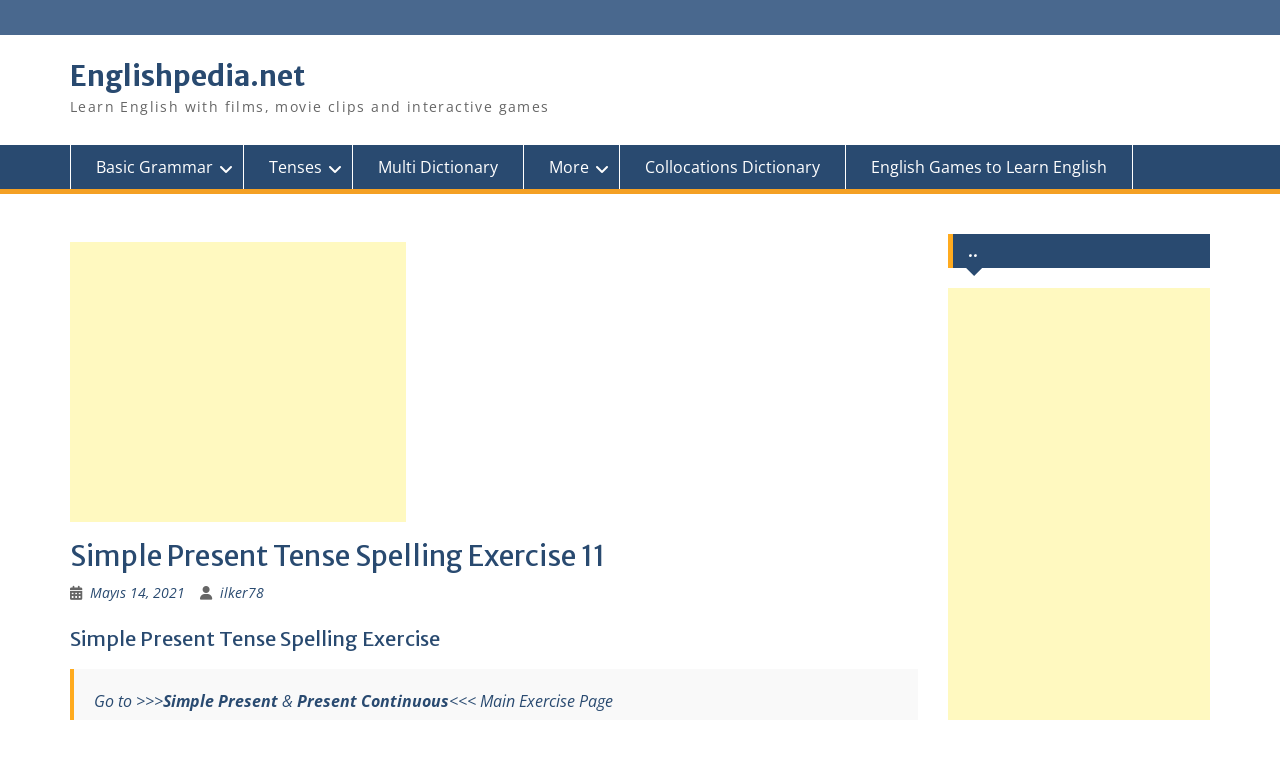

--- FILE ---
content_type: text/html; charset=utf-8
request_url: https://www.google.com/recaptcha/api2/aframe
body_size: 266
content:
<!DOCTYPE HTML><html><head><meta http-equiv="content-type" content="text/html; charset=UTF-8"></head><body><script nonce="dbWSiLY2CbCrefYxke2cFw">/** Anti-fraud and anti-abuse applications only. See google.com/recaptcha */ try{var clients={'sodar':'https://pagead2.googlesyndication.com/pagead/sodar?'};window.addEventListener("message",function(a){try{if(a.source===window.parent){var b=JSON.parse(a.data);var c=clients[b['id']];if(c){var d=document.createElement('img');d.src=c+b['params']+'&rc='+(localStorage.getItem("rc::a")?sessionStorage.getItem("rc::b"):"");window.document.body.appendChild(d);sessionStorage.setItem("rc::e",parseInt(sessionStorage.getItem("rc::e")||0)+1);localStorage.setItem("rc::h",'1769045251347');}}}catch(b){}});window.parent.postMessage("_grecaptcha_ready", "*");}catch(b){}</script></body></html>